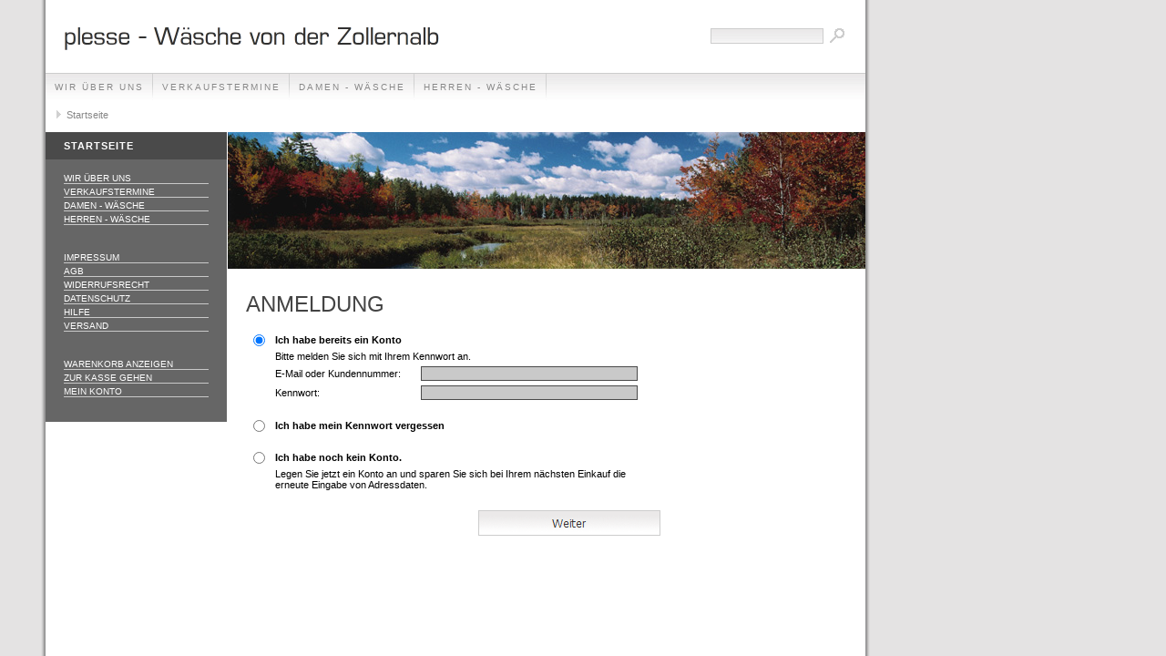

--- FILE ---
content_type: text/html; charset=ISO-8859-1
request_url: http://plesse-waesche.de/s2dlogin.php?r=32373566393835636639376239303837386134623331323032636133656362373d6469733f7068702e72657375643273
body_size: 3082
content:
<!DOCTYPE html PUBLIC "-//W3C//DTD XHTML 1.0 Transitional//EN" "http://www.w3.org/TR/xhtml1/DTD/xhtml1-transitional.dtd">

<html xmlns="http://www.w3.org/1999/xhtml" xml:lang="de" lang="de">
<head>
<title>Anmeldung</title>
<meta http-equiv="X-UA-Compatible" content="IE=EmulateIE7" />
<meta http-equiv="content-language" content="de" />
<meta http-equiv="content-type" content="text/html; charset=ISO-8859-1" />
<meta http-equiv="expires" content="0" />
<meta name="author" content="" />
<meta name="description" content="" />
<meta name="keywords" lang="de" content="" />
<meta name="generator" content="SIQUANDO Shop 11 (#4505-6112)" />
<link rel="stylesheet" type="text/css" href="./assets/sf.css" />
<link rel="stylesheet" type="text/css" href="./assets/sd.css" />
<link rel="stylesheet" type="text/css" href="./assets/sc.css" />
<!-- $Id: shop_header.ccml 21 2014-06-01 13:09:34Z volker $ -->
<script type="text/javascript">
///<![CDATA[
var SERVICESCRIPT = './s2dservice.php';
///]]>
</script>
<script src="./assets/s2dput.js" type="text/javascript"></script>


<script type="text/javascript" src="./assets/jq.js"></script>
</head>

<body>
<div id="logo"></div>

<div id="maintopic">
<a  href="./wirueberuns/index.html">Wir &uuml;ber uns</a>
<a  href="./verkaufstermine/index.html">Verkaufstermine</a>
<a  href="./damenwaesche/index.php">Damen - W&auml;sche</a>
<a  href="./herrenwaesche/index.php">Herren - W&auml;sche</a>
</div>

<div id="youarehere">
<a href="./indexhtml.php">Startseite</a>

</div>

<div id="eyecatcher"></div>
<div id="topic"><h1>Startseite</h1><br/>

<a  href="./wirueberuns/index.html">Wir &uuml;ber uns</a>
<a  href="./verkaufstermine/index.html">Verkaufstermine</a>
<a  href="./damenwaesche/index.php">Damen - W&auml;sche</a>
<a  href="./herrenwaesche/index.php">Herren - W&auml;sche</a>
<br/><br/>
<a  href="./impressum.php">Impressum</a>
<a  href="./agb.php">AGB</a>
<a  href="./consumer.php">Widerrufsrecht</a>
<a  href="./security.php">Datenschutz</a>
<a  href="./help.php">Hilfe</a>
<a  href="./shipping.php">Versand</a>
<br/><br/>

<a href="./s2dbskt.php">Warenkorb anzeigen</a>
<a href="./s2dlogin.php?sid=d5a9577002bfb2d095e535c9a3b2c0ce&amp;r=7068702e726464616432732f2e&ec"
>Zur Kasse gehen</a>
<a href="./s2duser.php?sid=d5a9577002bfb2d095e535c9a3b2c0ce"
>Mein Konto</a><br/><br/>


</div>




<form class="search" action="./fts.php" method="get">
<input class="search" type="text" name="criteria" maxlength="30" />
<input type="image" src="./images/psearch.gif" />
</form>
<div id="content">
<h1>Anmeldung</h1>

<!--$Id: _header.tpl 245 2016-07-07 16:15:41Z  $-->
<br />
<!--$Id: login.tpl 566 2018-04-26 10:52:12Z volker $-->


<script type="text/javascript">
//<![CDATA[
modes = new Array('continuewithoutlogin', 'password', 'new', 'login');
function show_loginmode(mode) {
	if (document.getElementById(mode)) {
		document.getElementById(mode).style.display = navigator.appName == "Microsoft Internet Explorer" ? 'inline' : 'table-row-group';
		document.getElementById(mode + 'box').checked = true;
	}
	for (var i = 0; i < modes.length; i++) {
		if (modes[i] != mode) {
			if (document.getElementById(modes[i])) {
				document.getElementById(modes[i]).style.display = 'none';
				if (document.getElementById(modes[i] + 'box'))
					document.getElementById(modes[i] + 'box').checked = false;
			}
		}
	}
}
//]]>
</script>

<form action="./s2dlogin.php" method="post">

<table cellspacing="5" cellpadding="0" class="formtab pluginwidth">
	<tbody>
	<tr>
		<td><input id="loginbox" onclick="show_loginmode('login')" type="radio" name="mode" value="login" checked="checked" /></td>
		<td colspan="2"><label for="loginbox"><strong>Ich habe bereits ein Konto</strong></label></td>
	</tr>
	</tbody>
	<tbody id="login">
		<tr>
			<td></td>
			<td colspan="2">Bitte melden Sie sich mit Ihrem Kennwort an.</td>
		</tr>
		<tr>
			<td></td>
			<td nowrap="nowrap">E-Mail oder Kundennummer:</td>
			<td><input maxlength="50" class="tx" type="text" name="login_email" value="" /></td>
		</tr>
		<tr>
			<td></td>
			<td nowrap="nowrap">Kennwort:</td>
			<td><input class="tx" type="password" name="login_password" value="" /></td>
		</tr>
	</tbody>

	<tbody>
	<tr>
		<td>&nbsp;</td>
	</tr>
	<tr>
		<td><input id="passwordbox" onclick="show_loginmode('password')" type="radio" name="mode" value="password" /></td>
		<td colspan="2"><label for="passwordbox"><strong>Ich habe mein Kennwort vergessen</strong></label></td>
	</tr>
	</tbody>
	<tbody id="password">
		<tr>
			<td></td>
			<td colspan="2">Bitte geben Sie Ihre E-Mail-Adresse ein, damit wir Ihnen ein neues Kennwort zusenden können</td>
		</tr>
		<tr>
			<td></td>
			<td nowrap="nowrap">E-Mail:</td>
			<td><input maxlength="50" class="tx" type="email" name="sendpassword_email" value="" /></td>
		</tr>
	</tbody>

	<tbody>
	<tr>
		<td>&nbsp;</td>
	</tr>
	<tr>
		<td><input id="newbox" onclick="show_loginmode('new')" type="radio" name="mode" value="new" /></td>
		<td colspan="2"><label for="newbox"><strong>Ich habe noch kein Konto.</strong></label></td>
	</tr>
	<tr>
		<td></td>
		<td colspan="2">Legen Sie jetzt ein Konto an und sparen Sie sich bei Ihrem nächsten Einkauf die erneute Eingabe von Adressdaten.</td>
	</tr>
	</tbody>
	<tbody id="new">
		<tr>
			<td></td>
			<td colspan="2"><br />Meine persönlichen Daten</td>
		</tr>
		<tr>
			<td></td>
			<td nowrap="nowrap">Anrede: *</td>
			<td><select name="salutation" class="tx">
				<option  value="Herr">Herr</option>
				<option  value="Frau">Frau</option>
				<option  value="Divers">Divers</option>
				<option  value="Firma">Firma</option>
			</select></td>
		</tr>
		<tr>
			<td></td>
			<td nowrap="nowrap">Vorname: *</td>
			<td><input maxlength="30" class="tx" type="text" name="firstname" value="" /></td>
		</tr>
		<tr>
			<td></td>
			<td nowrap="nowrap">Nachname: *</td>
			<td><input maxlength="30" class="tx" type="text" name="lastname" value="" /></td>
		</tr>
		<tr>
			<td></td>
			<td nowrap="nowrap">Firma: </td>
			<td><input maxlength="50" class="tx" type="text" name="company" value="" /></td>
		</tr>
		<tr>
			<td></td>
			<td nowrap="nowrap">Straße: *</td>
			<td><input maxlength="30" class="tx" type="text" name="street" value="" /></td>
		</tr>
		<tr>
			<td></td>
			<td nowrap="nowrap">Hausnummer: *</td>
			<td><input maxlength="10" class="tx" type="text" name="streetnumber" style="width: 50px" value="" /></td>
		</tr>
		<tr>
			<td></td>
			<td nowrap="nowrap">Postleitzahl: *</td>
			<td><input maxlength="10" class="tx" type="text" name="zip" style="width: 50px" value="" /></td>
		</tr>
		<tr>
			<td></td>
			<td nowrap="nowrap">Stadt: *</td>
			<td><input maxlength="30" class="tx" type="text" name="city" value="" /></td>
		</tr>
		<tr>
			<td></td>
			<td nowrap="nowrap">Land: *</td>
			<td><select name="country" class="tx">
				<option  value="DE,DEU,276:Deutschland">Deutschland</option>
				<option  value="BE,BEL,056:Belgien">Belgien</option>
				<option  value="DK,DNK,208:Dänemark">Dänemark</option>
				<option  value="FI,FIN,246:Finnland">Finnland</option>
				<option  value="FR,FRA,250:Frankreich">Frankreich</option>
				<option  value="GR,GRC,300:Griechenland">Griechenland</option>
				<option  value="GB,GBR,826:Großbritannien">Großbritannien</option>
				<option  value="IE,RIL,372:Irland">Irland</option>
				<option  value="IT,ITA,380:Italien">Italien</option>
				<option  value="LU,LUX,442:Luxemburg">Luxemburg</option>
				<option  value="NL,NLD,528:Niederlande">Niederlande</option>
				<option  value="AT,AUT,040:Österreich">Österreich</option>
				<option  value="PT,PRT,620:Portugal">Portugal</option>
				<option  value="SE,SWE,752:Schweden">Schweden</option>
				<option  value="CH,CHE,756:Schweiz">Schweiz</option>
				<option  value="ES,ESP,724:Spanien">Spanien</option>
			</select></td>
		</tr>
		<tr>
			<td></td>
			<td nowrap="nowrap">Telefon: </td>
			<td><input maxlength="30" class="tx" type="text" name="phone" value="" /></td>
		</tr>
		<tr>
			<td></td>
			<td nowrap="nowrap">Mobil: </td>
			<td><input maxlength="30" class="tx" type="text" name="cellphone" value="" /></td>
		</tr>
		<tr>
			<td></td>
			<td nowrap="nowrap">Fax: </td>
			<td><input maxlength="30" class="tx" type="text" name="fax" value="" /></td>
		</tr>
		<tr>
			<td></td>
			<td nowrap="nowrap">E-Mail: * </td>
			<td><input maxlength="50" class="tx" type="email" name="email" value="" /></td>
		</tr>
		<tr>
			<td></td>
			<td nowrap="nowrap">E-Mail wiederholen: * </td>
			<td><input maxlength="50" class="tx" type="email" name="emailrepeat" value="" /></td>
		</tr>
		<tr>
			<td></td>
			<td nowrap="nowrap">Kennwort: *</td>
			<td><input class="tx" type="password" name="password" value="" /></td>
		</tr>
		<tr>
			<td></td>
			<td nowrap="nowrap">Kennwort wiederholen: *</td>
			<td><input class="tx" type="password" name="password_confirm" value="" /></td>
		</tr>
		<tr>
			<td></td>
			<td colspan="2">* Pflichtfelder, die ausgefüllt werden müssen.</td>
		</tr>
	</tbody>

</table>
<input type="hidden" name="r" value="32373566393835636639376239303837386134623331323032636133656362373d6469733f7068702e72657375643273" />
<script type="text/javascript">show_loginmode('login')</script>
<br />
<table cellpadding="0" cellspacing="5" class="completewidth">
	<tr>
		<td align="right">
			<input type="image" src="images/s2dbnxt.gif" />
		</td>
	</tr>
</table>
</form>
</div>

</body>
</html>
